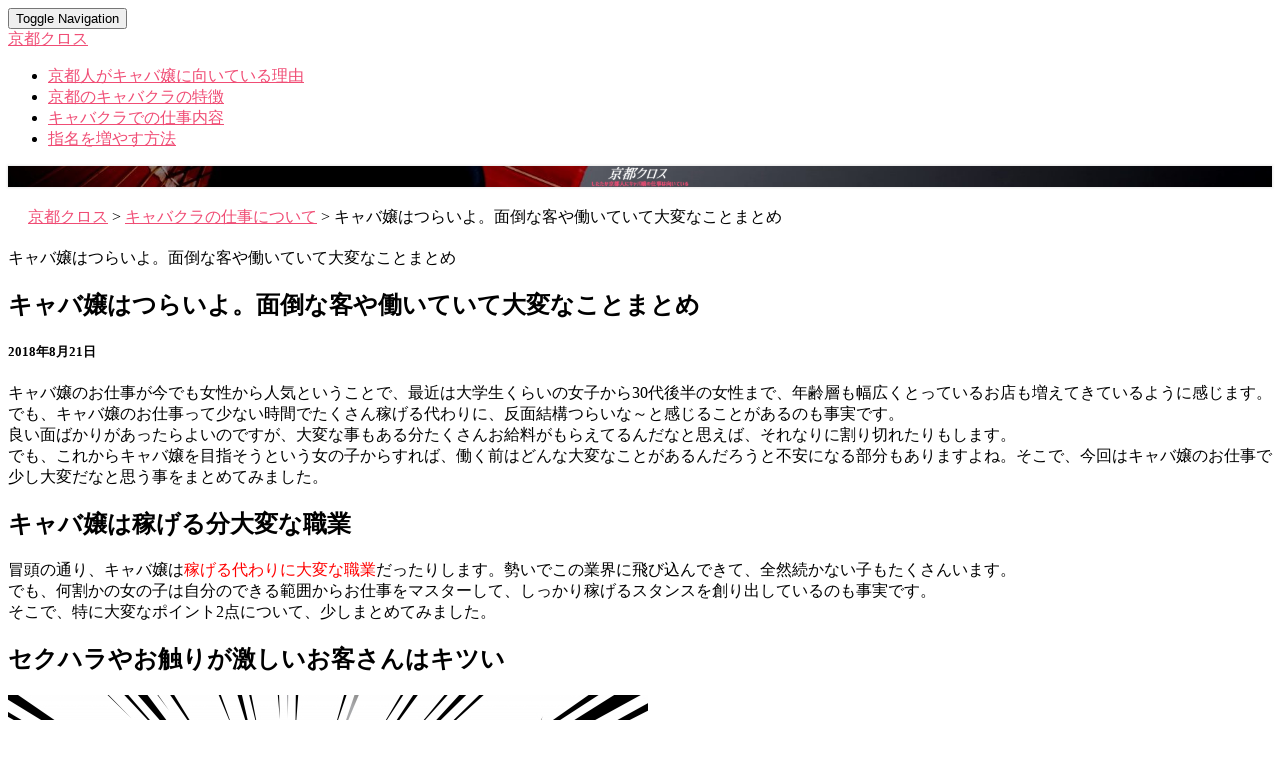

--- FILE ---
content_type: text/html; charset=UTF-8
request_url: http://crosskyoto.jp/hard/
body_size: 10324
content:
<!DOCTYPE html>
<html xmlns="http://www.w3.org/1999/xhtml" dir="ltr" lang="ja" prefix="og: https://ogp.me/ns#">
<head>
  <meta charset="UTF-8" />
  <meta name="viewport" content="width=device-width" />
  <link rel="profile" href="http://gmpg.org/xfn/11" />
  <link rel="pingback" href="http://crosskyoto.jp/xmlrpc.php" />
  <title>キャバ嬢はつらいよ。面倒な客や働いていて大変なことまとめ | 京都クロス</title>

		<!-- All in One SEO 4.9.3 - aioseo.com -->
	<meta name="robots" content="max-image-preview:large" />
	<meta name="author" content="waka_chang"/>
	<link rel="canonical" href="http://crosskyoto.jp/hard/" />
	<meta name="generator" content="All in One SEO (AIOSEO) 4.9.3" />
		<meta property="og:locale" content="ja_JP" />
		<meta property="og:site_name" content="京都クロス | したたか京都人にキャバ嬢の仕事は向いている" />
		<meta property="og:type" content="article" />
		<meta property="og:title" content="キャバ嬢はつらいよ。面倒な客や働いていて大変なことまとめ | 京都クロス" />
		<meta property="og:url" content="http://crosskyoto.jp/hard/" />
		<meta property="article:published_time" content="2018-08-21T05:45:10+00:00" />
		<meta property="article:modified_time" content="2018-10-17T04:27:14+00:00" />
		<meta name="twitter:card" content="summary" />
		<meta name="twitter:title" content="キャバ嬢はつらいよ。面倒な客や働いていて大変なことまとめ | 京都クロス" />
		<script type="application/ld+json" class="aioseo-schema">
			{"@context":"https:\/\/schema.org","@graph":[{"@type":"Article","@id":"http:\/\/crosskyoto.jp\/hard\/#article","name":"\u30ad\u30e3\u30d0\u5b22\u306f\u3064\u3089\u3044\u3088\u3002\u9762\u5012\u306a\u5ba2\u3084\u50cd\u3044\u3066\u3044\u3066\u5927\u5909\u306a\u3053\u3068\u307e\u3068\u3081 | \u4eac\u90fd\u30af\u30ed\u30b9","headline":"\u30ad\u30e3\u30d0\u5b22\u306f\u3064\u3089\u3044\u3088\u3002\u9762\u5012\u306a\u5ba2\u3084\u50cd\u3044\u3066\u3044\u3066\u5927\u5909\u306a\u3053\u3068\u307e\u3068\u3081","author":{"@id":"http:\/\/crosskyoto.jp\/author\/crosskyoto\/#author"},"publisher":{"@id":"http:\/\/crosskyoto.jp\/#organization"},"image":{"@type":"ImageObject","url":"http:\/\/crosskyoto.jp\/wp-content\/uploads\/p3_clock.jpg","width":640,"height":480},"datePublished":"2018-08-21T14:45:10+09:00","dateModified":"2018-10-17T13:27:14+09:00","inLanguage":"ja","mainEntityOfPage":{"@id":"http:\/\/crosskyoto.jp\/hard\/#webpage"},"isPartOf":{"@id":"http:\/\/crosskyoto.jp\/hard\/#webpage"},"articleSection":"\u30ad\u30e3\u30d0\u30af\u30e9\u306e\u4ed5\u4e8b\u306b\u3064\u3044\u3066"},{"@type":"BreadcrumbList","@id":"http:\/\/crosskyoto.jp\/hard\/#breadcrumblist","itemListElement":[{"@type":"ListItem","@id":"http:\/\/crosskyoto.jp#listItem","position":1,"name":"Home","item":"http:\/\/crosskyoto.jp","nextItem":{"@type":"ListItem","@id":"http:\/\/crosskyoto.jp\/category\/work\/#listItem","name":"\u30ad\u30e3\u30d0\u30af\u30e9\u306e\u4ed5\u4e8b\u306b\u3064\u3044\u3066"}},{"@type":"ListItem","@id":"http:\/\/crosskyoto.jp\/category\/work\/#listItem","position":2,"name":"\u30ad\u30e3\u30d0\u30af\u30e9\u306e\u4ed5\u4e8b\u306b\u3064\u3044\u3066","item":"http:\/\/crosskyoto.jp\/category\/work\/","nextItem":{"@type":"ListItem","@id":"http:\/\/crosskyoto.jp\/hard\/#listItem","name":"\u30ad\u30e3\u30d0\u5b22\u306f\u3064\u3089\u3044\u3088\u3002\u9762\u5012\u306a\u5ba2\u3084\u50cd\u3044\u3066\u3044\u3066\u5927\u5909\u306a\u3053\u3068\u307e\u3068\u3081"},"previousItem":{"@type":"ListItem","@id":"http:\/\/crosskyoto.jp#listItem","name":"Home"}},{"@type":"ListItem","@id":"http:\/\/crosskyoto.jp\/hard\/#listItem","position":3,"name":"\u30ad\u30e3\u30d0\u5b22\u306f\u3064\u3089\u3044\u3088\u3002\u9762\u5012\u306a\u5ba2\u3084\u50cd\u3044\u3066\u3044\u3066\u5927\u5909\u306a\u3053\u3068\u307e\u3068\u3081","previousItem":{"@type":"ListItem","@id":"http:\/\/crosskyoto.jp\/category\/work\/#listItem","name":"\u30ad\u30e3\u30d0\u30af\u30e9\u306e\u4ed5\u4e8b\u306b\u3064\u3044\u3066"}}]},{"@type":"Organization","@id":"http:\/\/crosskyoto.jp\/#organization","name":"\u4eac\u90fd\u30af\u30ed\u30b9","description":"\u3057\u305f\u305f\u304b\u4eac\u90fd\u4eba\u306b\u30ad\u30e3\u30d0\u5b22\u306e\u4ed5\u4e8b\u306f\u5411\u3044\u3066\u3044\u308b","url":"http:\/\/crosskyoto.jp\/"},{"@type":"Person","@id":"http:\/\/crosskyoto.jp\/author\/crosskyoto\/#author","url":"http:\/\/crosskyoto.jp\/author\/crosskyoto\/","name":"waka_chang"},{"@type":"WebPage","@id":"http:\/\/crosskyoto.jp\/hard\/#webpage","url":"http:\/\/crosskyoto.jp\/hard\/","name":"\u30ad\u30e3\u30d0\u5b22\u306f\u3064\u3089\u3044\u3088\u3002\u9762\u5012\u306a\u5ba2\u3084\u50cd\u3044\u3066\u3044\u3066\u5927\u5909\u306a\u3053\u3068\u307e\u3068\u3081 | \u4eac\u90fd\u30af\u30ed\u30b9","inLanguage":"ja","isPartOf":{"@id":"http:\/\/crosskyoto.jp\/#website"},"breadcrumb":{"@id":"http:\/\/crosskyoto.jp\/hard\/#breadcrumblist"},"author":{"@id":"http:\/\/crosskyoto.jp\/author\/crosskyoto\/#author"},"creator":{"@id":"http:\/\/crosskyoto.jp\/author\/crosskyoto\/#author"},"image":{"@type":"ImageObject","url":"http:\/\/crosskyoto.jp\/wp-content\/uploads\/p3_clock.jpg","@id":"http:\/\/crosskyoto.jp\/hard\/#mainImage","width":640,"height":480},"primaryImageOfPage":{"@id":"http:\/\/crosskyoto.jp\/hard\/#mainImage"},"datePublished":"2018-08-21T14:45:10+09:00","dateModified":"2018-10-17T13:27:14+09:00"},{"@type":"WebSite","@id":"http:\/\/crosskyoto.jp\/#website","url":"http:\/\/crosskyoto.jp\/","name":"\u4eac\u90fd\u30af\u30ed\u30b9","description":"\u3057\u305f\u305f\u304b\u4eac\u90fd\u4eba\u306b\u30ad\u30e3\u30d0\u5b22\u306e\u4ed5\u4e8b\u306f\u5411\u3044\u3066\u3044\u308b","inLanguage":"ja","publisher":{"@id":"http:\/\/crosskyoto.jp\/#organization"}}]}
		</script>
		<!-- All in One SEO -->

<link rel='dns-prefetch' href='//fonts.googleapis.com' />
<link rel='dns-prefetch' href='//s.w.org' />
<link rel="alternate" type="application/rss+xml" title="京都クロス &raquo; フィード" href="http://crosskyoto.jp/feed/" />
<link rel="alternate" type="application/rss+xml" title="京都クロス &raquo; コメントフィード" href="http://crosskyoto.jp/comments/feed/" />
		<script type="text/javascript">
			window._wpemojiSettings = {"baseUrl":"https:\/\/s.w.org\/images\/core\/emoji\/13.1.0\/72x72\/","ext":".png","svgUrl":"https:\/\/s.w.org\/images\/core\/emoji\/13.1.0\/svg\/","svgExt":".svg","source":{"concatemoji":"http:\/\/crosskyoto.jp\/wp-includes\/js\/wp-emoji-release.min.js?ver=5.8.12"}};
			!function(e,a,t){var n,r,o,i=a.createElement("canvas"),p=i.getContext&&i.getContext("2d");function s(e,t){var a=String.fromCharCode;p.clearRect(0,0,i.width,i.height),p.fillText(a.apply(this,e),0,0);e=i.toDataURL();return p.clearRect(0,0,i.width,i.height),p.fillText(a.apply(this,t),0,0),e===i.toDataURL()}function c(e){var t=a.createElement("script");t.src=e,t.defer=t.type="text/javascript",a.getElementsByTagName("head")[0].appendChild(t)}for(o=Array("flag","emoji"),t.supports={everything:!0,everythingExceptFlag:!0},r=0;r<o.length;r++)t.supports[o[r]]=function(e){if(!p||!p.fillText)return!1;switch(p.textBaseline="top",p.font="600 32px Arial",e){case"flag":return s([127987,65039,8205,9895,65039],[127987,65039,8203,9895,65039])?!1:!s([55356,56826,55356,56819],[55356,56826,8203,55356,56819])&&!s([55356,57332,56128,56423,56128,56418,56128,56421,56128,56430,56128,56423,56128,56447],[55356,57332,8203,56128,56423,8203,56128,56418,8203,56128,56421,8203,56128,56430,8203,56128,56423,8203,56128,56447]);case"emoji":return!s([10084,65039,8205,55357,56613],[10084,65039,8203,55357,56613])}return!1}(o[r]),t.supports.everything=t.supports.everything&&t.supports[o[r]],"flag"!==o[r]&&(t.supports.everythingExceptFlag=t.supports.everythingExceptFlag&&t.supports[o[r]]);t.supports.everythingExceptFlag=t.supports.everythingExceptFlag&&!t.supports.flag,t.DOMReady=!1,t.readyCallback=function(){t.DOMReady=!0},t.supports.everything||(n=function(){t.readyCallback()},a.addEventListener?(a.addEventListener("DOMContentLoaded",n,!1),e.addEventListener("load",n,!1)):(e.attachEvent("onload",n),a.attachEvent("onreadystatechange",function(){"complete"===a.readyState&&t.readyCallback()})),(n=t.source||{}).concatemoji?c(n.concatemoji):n.wpemoji&&n.twemoji&&(c(n.twemoji),c(n.wpemoji)))}(window,document,window._wpemojiSettings);
		</script>
		<style type="text/css">
img.wp-smiley,
img.emoji {
	display: inline !important;
	border: none !important;
	box-shadow: none !important;
	height: 1em !important;
	width: 1em !important;
	margin: 0 .07em !important;
	vertical-align: -0.1em !important;
	background: none !important;
	padding: 0 !important;
}
</style>
	<link rel='stylesheet' id='wp-block-library-css'  href='http://crosskyoto.jp/wp-includes/css/dist/block-library/style.min.css?ver=5.8.12' type='text/css' media='all' />
<link rel='stylesheet' id='aioseo/css/src/vue/standalone/blocks/table-of-contents/global.scss-css'  href='http://crosskyoto.jp/wp-content/plugins/all-in-one-seo-pack/dist/Lite/assets/css/table-of-contents/global.e90f6d47.css?ver=4.9.3' type='text/css' media='all' />
<link rel='stylesheet' id='contact-form-7-css'  href='http://crosskyoto.jp/wp-content/plugins/contact-form-7/includes/css/styles.css?ver=5.5.6.1' type='text/css' media='all' />
<link rel='stylesheet' id='bootstrap-css'  href='http://crosskyoto.jp/wp-content/themes/photoblogster/css/bootstrap.css?ver=5.8.12' type='text/css' media='all' />
<link rel='stylesheet' id='photoblogster-style-css'  href='http://crosskyoto.jp/wp-content/themes/photoblogster/style.css?ver=5.8.12' type='text/css' media='all' />
<style id='photoblogster-style-inline-css' type='text/css'>
	/* Color Scheme */

	/* Accent Color */
	a,a:visited,a:active,a:hover,a:focus,#secondary .widget #recentcomments a, #secondary .widget .rsswidget {
		color: #f04d75;
	}

	@media (min-width:767px) {
		.dropdown-menu > .active > a, .dropdown-menu > .active > a:hover, .dropdown-menu > .active > a:focus {	    
			background-color: #f04d75 !important;
			color:#fff !important;
		}
		.dropdown-menu .current-menu-item.current_page_item a, .dropdown-menu .current-menu-item.current_page_item a:hover, .dropdown-menu .current-menu-item.current_page_item a:active, .dropdown-menu .current-menu-item.current_page_item a:focus {
			background: #f04d75 !important;
			color:#fff !important
		}
	}
	@media (max-width:767px) {
		.dropdown-menu .current-menu-item.current_page_item a, .dropdown-menu .current-menu-item.current_page_item a:hover, .dropdown-menu .current-menu-item.current_page_item a:active, .dropdown-menu .current-menu-item.current_page_item a:focus, .dropdown-menu > .active > a, .dropdown-menu > .active > a:hover, .dropdown-menu > .active > a:focus, .navbar-default .navbar-nav .open .dropdown-menu > li.active > a {
			border-left: 3px solid #f04d75;
		}
	}
	.btn, .btn-default:visited, .btn-default:active:hover, .btn-default.active:hover, .btn-default:active:focus, .btn-default.active:focus, .btn-default:active.focus, .btn-default.active.focus {
		background: #f04d75;
	}
	.cat-links a, .tags-links a {
		color: #f04d75;
	}
	.navbar-default .navbar-nav > li > .dropdown-menu > li > a:hover, .navbar-default .navbar-nav > li > .dropdown-menu > li > a:focus {
		color: #fff;
		background-color: #f04d75;
	}
	h5.entry-date a:hover {
		color: #f04d75;
	}
	#respond input#submit {
	background-color: #f04d75;
	background: #f04d75;
}
blockquote {
	border-left: 5px solid #f04d75;
}
.entry-title a:hover,.entry-title a:focus{
	color: #f04d75;
}
.entry-header .entry-meta::after{
	background: #f04d75;
}
.readmore-btn, .readmore-btn:visited, .readmore-btn:active, .readmore-btn:hover, .readmore-btn:focus {
	background: #f04d75;
}
.post-password-form input[type="submit"],.post-password-form input[type="submit"]:hover,.post-password-form input[type="submit"]:focus,.post-password-form input[type="submit"]:active,.search-submit,.search-submit:hover,.search-submit:focus,.search-submit:active {
	background-color: #f04d75;
	background: #f04d75;
	border-color: #f04d75;
}
.copy-right-section a {
    color: #a7a7a7;
}
.fa {
	color: #f04d75;
}
.btn-default{
	border-bottom: 1px solid #f04d75;
}
.btn-default:hover, .btn-default:focus{
	border-bottom: 1px solid #f04d75;
	background-color: #f04d75;
}
.nav-previous:hover, .nav-next:hover{
	border: 1px solid #f04d75;
	background-color: #f04d75;
}
.next-post a:hover,.prev-post a:hover{
	color: #f04d75;
}
.posts-navigation .next-post a:hover .fa, .posts-navigation .prev-post a:hover .fa{
	color: #f04d75;
}
	#secondary .widget a:hover,	#secondary .widget a:focus{
color: #f04d75;
}
	#secondary .widget_calendar tbody a {
background-color: #f04d75;
color: #fff;
padding: 0.2em;
}
	#secondary .widget_calendar tbody a:hover{
background-color: #f04d75;
color: #fff;
padding: 0.2em;
}	
</style>
<link rel='stylesheet' id='font-awesome-css'  href='http://crosskyoto.jp/wp-content/themes/photoblogster/font-awesome/css/font-awesome.min.css?ver=5.8.12' type='text/css' media='all' />
<link rel='stylesheet' id='photoblogster-googlefonts-css'  href='//fonts.googleapis.com/css?family=Merriweather:700,700i|Lato:400,400italic,600,900' type='text/css' media='all' />
<script type='text/javascript' src='http://crosskyoto.jp/wp-includes/js/jquery/jquery.min.js?ver=3.6.0' id='jquery-core-js'></script>
<script type='text/javascript' src='http://crosskyoto.jp/wp-includes/js/jquery/jquery-migrate.min.js?ver=3.3.2' id='jquery-migrate-js'></script>
<!--[if lt IE 9]>
<script type='text/javascript' src='http://crosskyoto.jp/wp-content/themes/photoblogster/js/html5shiv.js?ver=3.7.3' id='html5shiv-js'></script>
<![endif]-->
<link rel="https://api.w.org/" href="http://crosskyoto.jp/wp-json/" /><link rel="alternate" type="application/json" href="http://crosskyoto.jp/wp-json/wp/v2/posts/42" /><link rel="EditURI" type="application/rsd+xml" title="RSD" href="http://crosskyoto.jp/xmlrpc.php?rsd" />
<link rel="wlwmanifest" type="application/wlwmanifest+xml" href="http://crosskyoto.jp/wp-includes/wlwmanifest.xml" /> 
<meta name="generator" content="WordPress 5.8.12" />
<link rel='shortlink' href='http://crosskyoto.jp/?p=42' />
<link rel="alternate" type="application/json+oembed" href="http://crosskyoto.jp/wp-json/oembed/1.0/embed?url=http%3A%2F%2Fcrosskyoto.jp%2Fhard%2F" />
<link rel="alternate" type="text/xml+oembed" href="http://crosskyoto.jp/wp-json/oembed/1.0/embed?url=http%3A%2F%2Fcrosskyoto.jp%2Fhard%2F&#038;format=xml" />
	<style type="text/css">
	span.readmore-button,span.featured-button { background: ; }
	.site-header { padding-top: px; }
	.site-header { padding-bottom: px; }
	.site-header { background: ; }
	.footer-widgets h3 { color: ; }
	.site-footer { background: ; }
	.footer-widget-wrapper { background: ; }
	.copy-right-section { color: ; }
	#secondary h3.widget-title, #secondary h4.widget-title { color: ; }
	.secondary-inner { background: ; }
	#secondary .widget a, #secondary .widget a:focus, #secondary .widget a:hover, #secondary .widget a:active, #secondary .widget #recentcomments a, #secondary .widget #recentcomments a:focus, #secondary .widget #recentcomments a:hover, #secondary .widget #recentcomments a:active, #secondary .widget .rsswidget, #secondary .widget .rsswidget:focus, #secondary .widget .rsswidget:hover, #secondary .widget .rsswidget:active { color: ; }
	.navbar-default,.navbar-default li>.dropdown-menu, .navbar-default .navbar-nav .open .dropdown-menu > .active > a, .navbar-default .navbar-nav .open .dr { background-color: ; }
	.home .lh-nav-bg-transform li>.dropdown-menu:after { border-bottom-color: ; }
	.navbar-default .navbar-nav>li>a, .navbar-default li>.dropdown-menu>li>a, .navbar-default .navbar-nav>li>a:hover, .navbar-default .navbar-nav>li>a:focus, .navbar-default .navbar-nav>li>a:active, .navbar-default .navbar-nav>li>a:visited, .navbar-default .navbar-nav > .open > a, .navbar-default .navbar-nav > .open > a:hover, .navbar-default .navbar-nav > .open > a:focus { color: ; }
	.navbar-default .navbar-brand, .navbar-default .navbar-brand:hover, .navbar-default .navbar-brand:focus { color: ; }
	h1.entry-title, .entry-header .entry-title a, .page .container article h2, .page .container article h3, .page .container article h4, .page .container article h5, .page .container article h6, .single article h1, .single article h2, .single article h3, .single article h4, .single article h5, .single article h6, .page .container article h1, .single article h1, .single h2.comments-title, .single .comment-respond h3#reply-title, .page h2.comments-title, .page .comment-respond h3#reply-title { color: ; }
	.single .entry-content, .page .entry-content, .single .entry-summary, .page .entry-summary, .page .post-feed-wrapper p, .single .post-feed-wrapper p, .single .post-comments, .page .post-comments, .single .post-comments p, .page .post-comments p, .single .next-article a p, .single .prev-article a p, .page .next-article a p, .page .prev-article a p, .single thead, .page thead { color: ; }
	.page .container .entry-date, .single-post .container .entry-date, .single .comment-metadata time, .page .comment-metadata time { color: ; }
	.top-widgets { background: ; }
	.top-widgets h3 { color: ; }
	.top-widgets, .top-widgets p { color: ; }
	.bottom-widgets { background: ; }
	.bottom-widgets h3 { color: ; }
	.frontpage-site-title, .frontpage-site-title:hover, .frontpage-site-title:active, .frontpage-site-title:focus { color: ; }
	.frontpage-site-description, .frontpage-site-description:focus, .frontpage-site-description:hover, .frontpage-site-description:active { color: ; }
	.bottom-widgets, .bottom-widgets p { color: ; }
	.footer-widgets, .footer-widgets p { color: ; }
	.home .lh-nav-bg-transform .navbar-nav>li>a, .home .lh-nav-bg-transform .navbar-nav>li>a:hover, .home .lh-nav-bg-transform .navbar-nav>li>a:active, .home .lh-nav-bg-transform .navbar-nav>li>a:focus, .home .lh-nav-bg-transform .navbar-nav>li>a:visited { color: ; }
	.home .lh-nav-bg-transform.navbar-default .navbar-brand, .home .lh-nav-bg-transform.navbar-default .navbar-brand:hover, .home .lh-nav-bg-transform.navbar-default .navbar-brand:active, .home .lh-nav-bg-transform.navbar-default .navbar-brand:focus, .home .lh-nav-bg-transform.navbar-default .navbar-brand:hover { color: ; }
	body, #secondary h4.widget-title { background-color: ; }
	.navbar-default .navbar-nav > .active > a, .navbar-default .navbar-nav > .active > a:hover, .navbar-default .navbar-nav > .active > a:focus{color: ; }
	#secondary, #secondary .widget, #secondary p{color: ; }
	.footer-widgets, .footer-widgets p{color: ; }
	.footer-widgets a, .footer-widgets li a{color: ; }
	.copy-right-section{border-top: 1px solid ; }
	.copy-right-section{border-top: 1px solid ; }
	.single .entry-content a, .page .entry-content a, .single .post-comments a, .page .post-comments a, .single .next-article a, .single .prev-article a, .page .next-article a, .page .prev-article a {color: ; }
	.single .post-content, .page .post-content, .single .comments-area, .page .comments-area, .single .post-comments, .page .single-post-content, .single .post-comments .comments-area, .page .post-comments .comments-area, .single .next-article a, .single .prev-article a, .page .next-article a, .page .prev-article a, .page .post-comments {background: ; }
	.article-grid-container article{background: ; }
	.article-grid-container .post-feed-wrapper p{color: ; }
	.post-thumbnail-wrap.no-img .entry-title a, .post-thumbnail-wrap.no-img .entry-title a:hover, .post-thumbnail-wrap.no-img .entry-title a:active, .post-thumbnail-wrap.no-img .entry-title a:focus, .post-thumbnail-wrap.no-img .entry-title a:visited{color: ; }
	.post-thumbnail-wrap .entry-date{color: ; }
	.article-grid-container .post-thumbnail-wrap .entry-date{color: ; }
	.blog .next-post a, .blog .prev-post a{background: ; }
	.blog .next-post a, .blog .prev-post a, .blog .next-post a i.fa, .blog .prev-post a i.fa, .blog .posts-navigation .next-post a:hover .fa, .blog .posts-navigation .prev-post a:hover .fa{color: ; }
	@media (max-width:767px){	
		.home .lh-nav-bg-transform { background-color:  !important; }
		.navbar-default .navbar-nav .open .dropdown-menu>li>a, .navbar-default .navbar-nav .open .dropdown-menu>li>a, .navbar-default .navbar-nav .open .dropdown-menu>li>a,.navbar-default .navbar-nav .open .dropdown-menu>li>a,:focus, .navbar-default .navbar-nav .open .dropdown-menu>li>a,:visited, .home .lh-nav-bg-transform .navbar-nav>li>a, .home .lh-nav-bg-transform .navbar-nav>li>a:hover, .home .lh-nav-bg-transform .navbar-nav>li>a:visited, .home .lh-nav-bg-transform .navbar-nav>li>a:focus, .home .lh-nav-bg-transform .navbar-nav>li>a:active, .navbar-default .navbar-nav .open .dropdown-menu>li>a:active, .navbar-default .navbar-nav .open .dropdown-menu>li>a:focus, .navbar-default .navbar-nav .open .dropdown-menu>li>a:hover, .navbar-default .navbar-nav .open .dropdown-menu>li>a:visited, .navbar-default .navbar-nav .open .dropdown-menu > .active > a, .navbar-default .navbar-nav .open .dropdown-menu > .active > a:hover, .navbar-default .navbar-nav .open .dropdown-menu > .active > a:focus, .navbar-default .navbar-nav .open .dropdown-menu > .active > a:active, .navbar-default .navbar-nav .open .dropdown-menu > .active > a:hover {color: ; }
		.home .lh-nav-bg-transform.navbar-default .navbar-brand, .home .lh-nav-bg-transform.navbar-default .navbar-brand:hover, .home .lh-nav-bg-transform.navbar-default .navbar-brand:focus, .home .lh-nav-bg-transform.navbar-default .navbar-brand:active { color: ; }
		.navbar-default .navbar-toggle .icon-bar, .navbar-default .navbar-toggle:focus .icon-bar, .navbar-default .navbar-toggle:hover .icon-bar{ background-color: ; }
		.navbar-default .navbar-nav .open .dropdown-menu > li > a {border-left-color: ; }
	}
	
	
	</style>
		<style type="text/css" id="photoblogster-header-css">
					.site-header {
					background: url(http://crosskyoto.jp/wp-content/uploads/cropped-header2-1.jpg) no-repeat scroll bottom;
											background-size: cover;
						background-position:bottom;
									}

				@media (min-width: 768px) and (max-width: 1024px){
					.site-header {
													background-size: cover;
							background-position:bottom;
										
					}
				}

				@media (max-width: 767px) {
					.site-header {
													background-size: cover;
							background-position:bottom;
										
					}
				}
				@media (max-width: 359px) {
					.site-header {
													background-size: cover;
							background-position:bottom;
												
					}
					
				}
				.site-header{
					-webkit-box-shadow: 0px 0px 2px 1px rgba(182,182,182,0.3);
			    	-moz-box-shadow: 0px 0px 2px 1px rgba(182,182,182,0.3);
			    	-o-box-shadow: 0px 0px 2px 1px rgba(182,182,182,0.3);
			    	box-shadow: 0px 0px 2px 1px rgba(182,182,182,0.3);
				}
  
		
	
	</style>
	<link rel="icon" href="http://crosskyoto.jp/wp-content/uploads/cropped-icon-32x32.png" sizes="32x32" />
<link rel="icon" href="http://crosskyoto.jp/wp-content/uploads/cropped-icon-192x192.png" sizes="192x192" />
<link rel="apple-touch-icon" href="http://crosskyoto.jp/wp-content/uploads/cropped-icon-180x180.png" />
<meta name="msapplication-TileImage" content="http://crosskyoto.jp/wp-content/uploads/cropped-icon-270x270.png" />
		<style type="text/css" id="wp-custom-css">
			.page .container article h1, .single h1 {
	font-style:normal;
}
div.site-branding {
	background-image:url(http://crosskyoto.jp/wp-content/uploads/cross.png);
	background-size:contain;
	background-repeat:no-repeat;
	background-position:center;
	text-indent:100vw;
	white-space:nowrap;
	overflow:hidden;
}
.navbar {
	margin-bottom:0px;
}
#my_sidebar_widget {
	list-style-type:none;
	background-color:#FFF;
	padding: 20px 50px 20px;
	border-radius: 3px;
	margin-bottom:30px;
}
#my_header_widget {
	list-style-type:none;
	padding-left:0px;
}
div.breadcrumbs {
	padding:20px;
}
a.under-line:hover {
	text-decoration:underline;
}
body {
	word-wrap:break-word;
}		</style>
		</head>

<body class="post-template-default single single-post postid-42 single-format-standard">
  <div id="page" class="hfeed site">
    <header id="masthead">
      <nav class="navbar lh-nav-bg-transform navbar-default navbar-fixed-top navbar-left"> 
        <!-- Brand and toggle get grouped for better mobile display --> 
        <div class="container" id="navigation_menu">
          <div class="navbar-header"> 
                        <button type="button" class="navbar-toggle" data-toggle="collapse" data-target=".navbar-ex1-collapse"> 
              <span class="sr-only">Toggle Navigation</span> 
              <span class="icon-bar"></span> 
              <span class="icon-bar"></span> 
              <span class="icon-bar"></span> 
            </button> 
                        <a href="http://crosskyoto.jp/">
              <div class="navbar-brand">京都クロス</div>            </a>
          </div> 
          <div class="collapse navbar-collapse navbar-ex1-collapse"><ul id="menu-%e3%83%a1%e3%83%8b%e3%83%a5%e3%83%bc" class="nav navbar-nav"><li id="menu-item-141" class="menu-item menu-item-type-post_type menu-item-object-page menu-item-home menu-item-141"><a title="京都人がキャバ嬢に向いている理由" href="http://crosskyoto.jp/">京都人がキャバ嬢に向いている理由</a></li>
<li id="menu-item-144" class="menu-item menu-item-type-post_type menu-item-object-post menu-item-144"><a title="京都のキャバクラの特徴" href="http://crosskyoto.jp/characteristic/">京都のキャバクラの特徴</a></li>
<li id="menu-item-143" class="menu-item menu-item-type-post_type menu-item-object-post menu-item-143"><a title="キャバクラでの仕事内容" href="http://crosskyoto.jp/job_description/">キャバクラでの仕事内容</a></li>
<li id="menu-item-142" class="menu-item menu-item-type-post_type menu-item-object-post menu-item-142"><a title="指名を増やす方法" href="http://crosskyoto.jp/designate/">指名を増やす方法</a></li>
</ul></div>
          </div><!--#container-->
        </nav>
        <div class="site-header">
          <div class="site-branding"> 
            <span class="home-link">
            <span class="frontpage-site-title site-title">京都クロス</span>
        <span class="frontpage-site-description site-description">したたか京都人にキャバ嬢の仕事は向いている</span>
    </span>

  </div><!--.site-branding-->
</div><!--.site-header--> 



</header>    
<div id="content" class="site-content">
	<div class="container">
        <div class="row">
<div class="breadcrumbs">
    <span property="itemListElement" typeof="ListItem"><a property="item" typeof="WebPage" title="京都クロスへ移動する" href="http://crosskyoto.jp" class="home" ><span property="name">京都クロス</span></a><meta property="position" content="1"></span> &gt; <span property="itemListElement" typeof="ListItem"><a property="item" typeof="WebPage" title="Go to the キャバクラの仕事について カテゴリー archives." href="http://crosskyoto.jp/category/work/" class="taxonomy category" ><span property="name">キャバクラの仕事について</span></a><meta property="position" content="2"></span> &gt; <span property="itemListElement" typeof="ListItem"><span property="name" class="post post-post current-item">キャバ嬢はつらいよ。面倒な客や働いていて大変なことまとめ</span><meta property="url" content="http://crosskyoto.jp/hard/"><meta property="position" content="3"></span></div>
			<div id="primary" class="col-md-8 content-area">
				<main id="main" role="main">

				
					
<article id="post-42"  class="post-content post-42 post type-post status-publish format-standard has-post-thumbnail hentry category-work">

	

	<header class="entry-header">	

		<span class="screen-reader-text">キャバ嬢はつらいよ。面倒な客や働いていて大変なことまとめ</span>


	<h1 class="entry-title">キャバ嬢はつらいよ。面倒な客や働いていて大変なことまとめ</h1>

	<div class="entry-meta">
		<h5 class="entry-date"><time class="entry-date" datetime="2018-08-21T14:45:10+09:00" pubdate>2018年8月21日 </time></h5>
	</div><!-- .entry-meta -->
</header><!-- .entry-header -->

<div class="entry-content">
	<p>キャバ嬢のお仕事が今でも女性から人気ということで、最近は大学生くらいの女子から30代後半の女性まで、年齢層も幅広くとっているお店も増えてきているように感じます。<br />
でも、キャバ嬢のお仕事って少ない時間でたくさん稼げる代わりに、反面結構つらいな～と感じることがあるのも事実です。<br />
良い面ばかりがあったらよいのですが、大変な事もある分たくさんお給料がもらえてるんだなと思えば、それなりに割り切れたりもします。<br />
でも、これからキャバ嬢を目指そうという女の子からすれば、働く前はどんな大変なことがあるんだろうと不安になる部分もありますよね。そこで、今回はキャバ嬢のお仕事で少し大変だなと思う事をまとめてみました。</p>
<h2>キャバ嬢は稼げる分大変な職業</h2>
<p>冒頭の通り、キャバ嬢は<span style="color: #ff0000;">稼げる代わりに大変な職業</span>だったりします。勢いでこの業界に飛び込んできて、全然続かない子もたくさんいます。<br />
でも、何割かの女の子は自分のできる範囲からお仕事をマスターして、しっかり稼げるスタンスを創り出しているのも事実です。<br />
そこで、特に大変なポイント2点について、少しまとめてみました。</p>
<h2>セクハラやお触りが激しいお客さんはキツい</h2>
<p><img loading="lazy" class="alignnone size-full wp-image-94" src="http://crosskyoto.jp/wp-content/uploads/p2_no.jpg" alt="" width="640" height="454" srcset="http://crosskyoto.jp/wp-content/uploads/p2_no.jpg 640w, http://crosskyoto.jp/wp-content/uploads/p2_no-300x213.jpg 300w" sizes="(max-width: 640px) 100vw, 640px" /></p>
<p>キャバ嬢のお仕事を続けていく上で、一番気になるのはやっぱりお客さんのことだと思います。働いているとセクハラやお触りなどで大変な目にあうのでは？と思っている方も多いとおもうのですが、正直なところ、やっぱりキャバクラはお酒の場ですので、どうしてもお客さんによってはそういうことってあります。<br />
特に大変だなと私がおもうのは、そういった行為がちょっと激しい方ですね。多少のライトな感じなら、やんわりと逃げることもできるのですが、粘着質に触ろうとしてくる男性の方もちょくちょくいたりします。<br />
ひどい場合には黒服に上手に入ってもらったりすることもあるのですが、ある程度は自分の力でかわさないといけないので、ここがこの仕事で一番ストレスに感じますね。<br />
実際、こういう仕事だから触られたりするのは多少仕方ないと割り切って働いていても、いざそういう方の接客をした後は、結構ストレスがたまりますし、誰かに愚痴りたくなるのは間違いないです。</p>
<h2>昼夜逆転しがち・夜仕事をするので友達と遊ぶタイミングが合いにくい</h2>
<p><img loading="lazy" class="alignnone size-full wp-image-95" src="http://crosskyoto.jp/wp-content/uploads/p3_clock.jpg" alt="" width="640" height="480" srcset="http://crosskyoto.jp/wp-content/uploads/p3_clock.jpg 640w, http://crosskyoto.jp/wp-content/uploads/p3_clock-300x225.jpg 300w" sizes="(max-width: 640px) 100vw, 640px" /></p>
<p>もう一つは、<span style="color: #ff0000;">生活リズムが完全に逆転しちゃうところ</span>がキツいなと思うことがあります。<br />
やっぱり、夜遅くまでの仕事になりますし、アフターにつきあったりすると帰りが2時とかもざらです（強制とかじゃないけれど、やっぱりたまには必要です）。なので、どうしても普通のお仕事をしている友達と遊ぶタイミングなんかも合わなくて、一人で過ごす時間とかが増えるかもしれません。<br />
そういうところは、今でもちょっと辛いかなと思っています。</p>

		</div><!-- .entry-content -->
</article><!-- #post-## -->
				</main><!-- #main -->				

				<div>
									</div>			

				<div class="post-navigation">				
						<nav class="navigation">
		<h2 class="screen-reader-text">Post navigation</h2>
		<div class="nav-links">
			<div class="row">
				<!-- Get Next Post -->
							<div class="col-md-6 prev-article">
					<a class="" href="http://crosskyoto.jp/pillow/"><span class="next-prev-text">Previous 					</span><p>【キャバクラの噂】働く前に必見！お客さんとの枕営業はあるのか</p></a>
				</div>
				
									<div class="col-md-6 next-article">
						<a class="" href="http://crosskyoto.jp/be_exposed/"><span class="next-prev-text">
							 Next</span><p>キャバ嬢の仕事がバレたときの対処法・バレないように予防する方法</p></a>
						</div>
						
						<!-- Get Previous Post -->


						</div>
					</div><!-- .nav-links -->
				</nav><!-- .navigation-->
								</div>

				
				
			</div><!-- #primary -->

			
<div id="secondary" class="col-md-4 sidebar widget-area" role="complementary">
	<div class="secondary-inner">
				<aside id="categories-2" class="widget widget_categories"><div class="sidebar-headline-wrapper"><div class="widget-title-lines"></div><h4 class="widget-title">カテゴリー</h4></div>
			<ul>
					<li class="cat-item cat-item-2"><a href="http://crosskyoto.jp/category/kyoto/">京都について</a>
</li>
	<li class="cat-item cat-item-3"><a href="http://crosskyoto.jp/category/kyoto-caba/">京都のキャバクラについて</a>
</li>
	<li class="cat-item cat-item-4"><a href="http://crosskyoto.jp/category/work/">キャバクラの仕事について</a>
</li>
			</ul>

			</aside><aside id="archives-2" class="widget widget_archive"><div class="sidebar-headline-wrapper"><div class="widget-title-lines"></div><h4 class="widget-title">アーカイブ</h4></div>
			<ul>
					<li><a href='http://crosskyoto.jp/2024/07/'>2024年7月</a></li>
	<li><a href='http://crosskyoto.jp/2023/02/'>2023年2月</a></li>
	<li><a href='http://crosskyoto.jp/2019/10/'>2019年10月</a></li>
	<li><a href='http://crosskyoto.jp/2019/04/'>2019年4月</a></li>
	<li><a href='http://crosskyoto.jp/2018/08/'>2018年8月</a></li>
	<li><a href='http://crosskyoto.jp/2018/07/'>2018年7月</a></li>
	<li><a href='http://crosskyoto.jp/2018/06/'>2018年6月</a></li>
	<li><a href='http://crosskyoto.jp/2018/05/'>2018年5月</a></li>
			</ul>

			</aside>
		<aside id="recent-posts-2" class="widget widget_recent_entries">
		<div class="sidebar-headline-wrapper"><div class="widget-title-lines"></div><h4 class="widget-title">最近の投稿</h4></div>
		<ul>
											<li>
					<a href="http://crosskyoto.jp/love/">お店で出会い！？キャバ嬢がする恋愛パターンと注意点</a>
									</li>
											<li>
					<a href="http://crosskyoto.jp/gods6/">京都の人気キャバ嬢【神6】を決めてみた｜お手本にしたい京美人キャスト</a>
									</li>
											<li>
					<a href="http://crosskyoto.jp/trial/">求人にある「体入」って何？キャバ嬢の体験入店と面接の注意</a>
									</li>
											<li>
					<a href="http://crosskyoto.jp/beauty/">キャバ嬢も一般人もみんなかわいい！京都に美人が多い理由</a>
									</li>
											<li>
					<a href="http://crosskyoto.jp/be_exposed/">キャバ嬢の仕事がバレたときの対処法・バレないように予防する方法</a>
									</li>
											<li>
					<a href="http://crosskyoto.jp/hard/" aria-current="page">キャバ嬢はつらいよ。面倒な客や働いていて大変なことまとめ</a>
									</li>
											<li>
					<a href="http://crosskyoto.jp/pillow/">【キャバクラの噂】働く前に必見！お客さんとの枕営業はあるのか</a>
									</li>
											<li>
					<a href="http://crosskyoto.jp/expense/">稼げる分お金もかかる？キャバ嬢の出費の内訳</a>
									</li>
											<li>
					<a href="http://crosskyoto.jp/mail/">これができれば上級者！キャバ嬢の営業メールの上手な送り方</a>
									</li>
											<li>
					<a href="http://crosskyoto.jp/designate/">どうすれば人気キャバ嬢になれる？指名を増やす方法まとめ</a>
									</li>
											<li>
					<a href="http://crosskyoto.jp/salary/">キャバ嬢やるならいっぱい稼ぎたい！キャバ嬢の給料はいくらぐらい？</a>
									</li>
											<li>
					<a href="http://crosskyoto.jp/job_description/">キャバ嬢になりたいけど不安な方へ！キャバクラでの仕事内容を伝授</a>
									</li>
											<li>
					<a href="http://crosskyoto.jp/search/">どこでお店を見つければいい？京都のキャバクラ求人の探し方</a>
									</li>
											<li>
					<a href="http://crosskyoto.jp/kiyamachi-caba/">働きやすい京都のキャバクラを探そう！木屋町のおすすめキャバクラ</a>
									</li>
											<li>
					<a href="http://crosskyoto.jp/gion-caba/">京都のキャバクラ、働くならここ！祇園のおすすめキャバクラ</a>
									</li>
											<li>
					<a href="http://crosskyoto.jp/kyoto-ben/">観光客にウケがいい！京都のキャバ嬢が使える京都弁まとめ</a>
									</li>
											<li>
					<a href="http://crosskyoto.jp/characteristic/">これからキャバ嬢になる女子必見！京都のキャバクラの特徴は？</a>
									</li>
											<li>
					<a href="http://crosskyoto.jp/hate/">京都が嫌われる理由を京都人の私が考えてみる</a>
									</li>
											<li>
					<a href="http://crosskyoto.jp/bad_point/">【これから京都に住む人向け】京都の不便なところまとめ</a>
									</li>
											<li>
					<a href="http://crosskyoto.jp/good_point/">これから京都に住む人も必見！京都のいいところまとめ</a>
									</li>
					</ul>

		</aside><aside id="pages-2" class="widget widget_pages"><div class="sidebar-headline-wrapper"><div class="widget-title-lines"></div><h4 class="widget-title">ページ</h4></div>
			<ul>
				<li class="page_item page-item-139"><a href="http://crosskyoto.jp/contactform/">お問い合わせ</a></li>
<li class="page_item page-item-136"><a href="http://crosskyoto.jp/sitemap/">サイトマップ</a></li>
			</ul>

			</aside>	</div><!-- #secondary .widget-area -->
</div>


		</div> <!--.row-->            
    </div><!--.container-->
    
</div><!-- #content -->


<footer id="colophon" class="site-footer">
	<div class="row site-info">
		<div class="copy-right-section">
			<p style="margin-bottom:0px;">&copy; 2018 京都クロス したたか京都人にキャバ嬢の仕事は向いている</p>
	</div>
</div><!-- .site-info -->
</footer><!-- #colophon -->
</div><!-- #page -->

<a rel="nofollow" style="display:none" href="http://crosskyoto.jp/?blackhole=59ec6d06f0" title="Do NOT follow this link or you will be banned from the site!">京都クロス</a>
<script type='text/javascript' src='http://crosskyoto.jp/wp-includes/js/dist/vendor/regenerator-runtime.min.js?ver=0.13.7' id='regenerator-runtime-js'></script>
<script type='text/javascript' src='http://crosskyoto.jp/wp-includes/js/dist/vendor/wp-polyfill.min.js?ver=3.15.0' id='wp-polyfill-js'></script>
<script type='text/javascript' id='contact-form-7-js-extra'>
/* <![CDATA[ */
var wpcf7 = {"api":{"root":"http:\/\/crosskyoto.jp\/wp-json\/","namespace":"contact-form-7\/v1"}};
/* ]]> */
</script>
<script type='text/javascript' src='http://crosskyoto.jp/wp-content/plugins/contact-form-7/includes/js/index.js?ver=5.5.6.1' id='contact-form-7-js'></script>
<script type='text/javascript' src='http://crosskyoto.jp/wp-content/themes/photoblogster/js/bootstrap.js?ver=5.8.12' id='bootstrap-js'></script>
<script type='text/javascript' src='http://crosskyoto.jp/wp-content/themes/photoblogster/js/skip-link-focus-fix.js?ver=20130115' id='photoblogster-skip-link-focus-fix-js'></script>
<script type='text/javascript' src='http://crosskyoto.jp/wp-includes/js/wp-embed.min.js?ver=5.8.12' id='wp-embed-js'></script>
</body>
</html>
